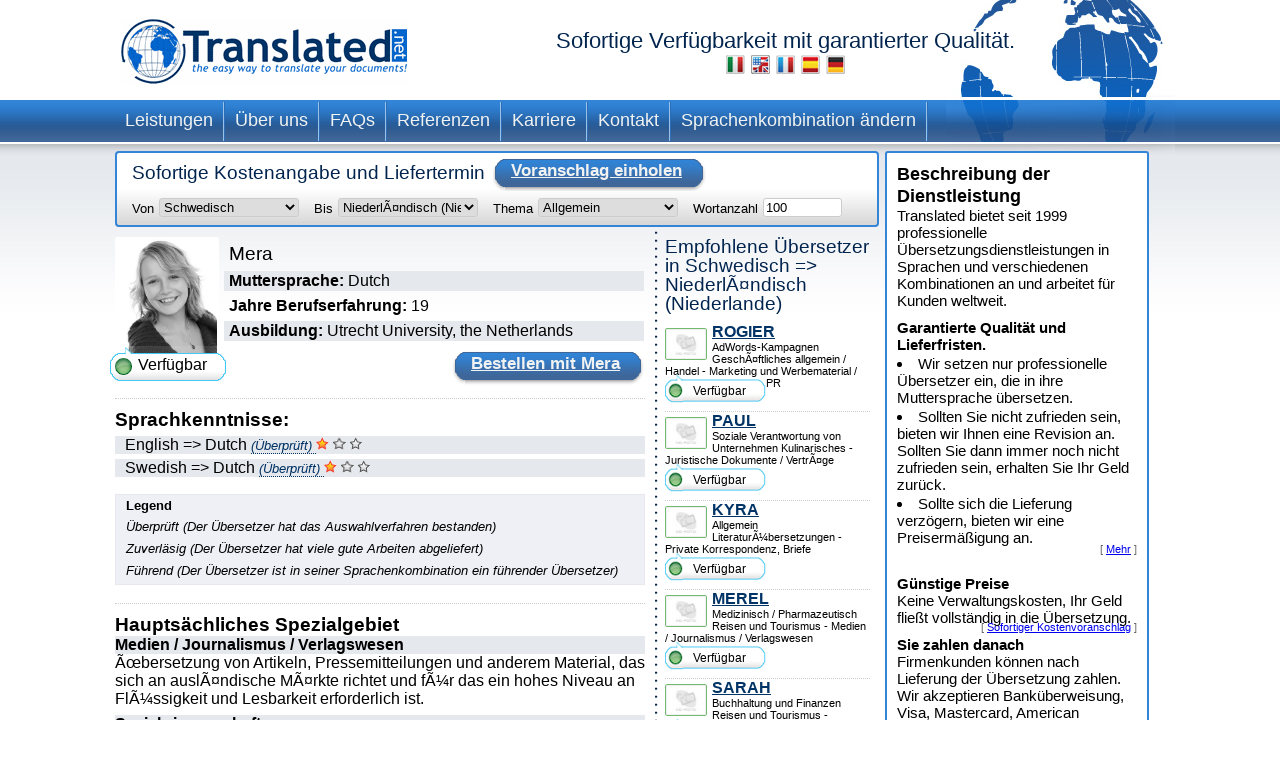

--- FILE ---
content_type: text/html; charset=UTF-8
request_url: https://www.translated.net/ubersetzer/Swedish/Dutch/Mera.html
body_size: 8793
content:
<?xml version="1.0" encoding="UTF-8"?>

<html xmlns="http://www.w3.org/1999/xhtml">
	<head>
		<meta http-equiv="content-type" content="text/html; charset=UTF-8"/>
		
			 <title>Mera: professioneller Schwedisch-NiederlÃ¤ndisch (Niederlande) Übersetzer</title>
		<!--
		<meta  name="description" i18n:attributes="description Professional translation in ${num_lang_comb} combinations. Instant on line quote and delivery date. Choose your translator and pay later" description=""  />
		<meta name="keywords" content="translate, translate ${tradSource} ${tradTarget}, translate from ${tradSource} to ${tradTarget}, translator, translator ${tradSource} ${tradTarget}, translator from ${tradSource} to  ${tradTarget},translation service, translation service ${tradSource} ${tradTarget},translation service from ${tradSource} to ${tradTarget},${tradSource} to ${target}, ${target} to ${source}"/>
	     -->
		<meta name="copyright" content="Translated"/>
		<meta http-equiv="Content-Language" content="de"/>
		<meta name="language" content="de"/>
		
		<script type="text/javascript" src="/ruxitagentjs_ICANVfqru_10327251022105625.js" data-dtconfig="rid=RID_-983354453|rpid=-448092041|domain=translated.net|reportUrl=/rb_bf19471knk|app=00eaa1fae5e5551b|cuc=qjpsqj4c|owasp=1|mel=100000|featureHash=ICANVfqru|dpvc=1|lastModification=1765250253152|tp=500,50,0|rdnt=1|uxrgce=1|srbbv=2|agentUri=/ruxitagentjs_ICANVfqru_10327251022105625.js"></script><link rel="stylesheet" type="text/css" media="screen" href="/translators/css/main.css"/>
        <!--[if IE 6]> <link href="/translators/css/ie6.css" rel="stylesheet" type="text/css" /> <![endif]-->
        <!--[if IE 7]> <link href="/translators/css/ie7.css" rel="stylesheet" type="text/css" /> <![endif]-->
	</head>

	<body>
		<div id="container">

			<div id="header">
				<a href="//www.translated.net/de/">
					<img src="/translators/img/logo.gif" class="logo" alt="Logo von Translated"/></a>
				<h1>
				  Sofortige Verfügbarkeit mit garantierter Qualität.				
				  	<br/>				
					<a href="/traduttori/Swedish/Dutch/Mera.html"><img src="/translators/img/flag-it.jpg" alt="traduttori professionisti"/></a>					
					<a href="/translators/Swedish/Dutch/Mera.html"><img src="/translators/img/flag-en.jpg" alt="professional translators"/></a>		
					<a href="/traducteurs/Swedish/Dutch/Mera.html"><img src="/translators/img/flag-fr.jpg" alt="traducteurs professionnels"/></a>	
					<a href="/traductores/Swedish/Dutch/Mera.html"><img src="/translators/img/flag-es.jpg" alt="traductores profesionales"/></a>			
					<a href="/ubersetzer/Swedish/Dutch/Mera.html"><img src="/translators/img/flag-de.jpg" alt="professionelle Übersetzer"/></a>		
					
				</h1>
		</div>
			<div class="clear"></div>

			<ul class="nav">
			<li><a href="/de/professionelle-übersetzungen">Leistungen</a></li>	
		</ul><ul class="nav">
			<li><a href="/de/ueber-uns">Über uns</a></li>	
		</ul><ul class="nav">
			<li><a href="/de/faqs">FAQs</a></li>	
		</ul><ul class="nav">
			<li><a href="/de/referenzen">Referenzen</a></li>	
		</ul><ul class="nav">
			<li><a href="/de/karriere">Karriere</a></li>	
		</ul><ul class="nav">
			<li><a href="/de/kontakt">Kontakt</a></li>	
		</ul><ul class="nav">
			<li><a href="/ubersetzer/">Sprachenkombination ändern</a></li>	
		</ul>
			<div class="clear"></div>


			<div id="content">
				<div id="center">
					<div class="box_quote">
			
			<div class="title">
				<h2>Sofortige Kostenangabe und Liefertermin</h2>
				<a href="#" onclick="document.getElementById('preventivoForm').submit();" class="button">
					<span></span>
					Voranschlag einholen
				</a>
			</div>
			<div class="clear"></div>	
			<form id="preventivoForm" method="get" action="//www.translated.net/" onsubmit="return true;">				
				<input type="hidden" name="refid" value="4767"/>
				<input type="hidden" name="fromTranslators" value="1"/>
				<input type="hidden" name="from" value="1"/>
				<input type="hidden" name="tid" value="Mera"/>
				<fieldset>
					<label for="preventivoFormFrom">Von</label>
					<select name="source" id="preventivoFormFrom">
														
							
													
								<option value="Afrikaans">Afrikaans</option>					
							
														
							
													
								<option value="Albanian">Albanisch</option>					
							
														
							
													
								<option value="Arabic">Arabisch</option>					
							
														
							
													
								<option value="Arabic Egypt">Arabisch (Ãgypten)</option>					
							
														
							
													
								<option value="Arabic Jordan">Arabisch (Jordanien)</option>					
							
														
							
													
								<option value="Moroccan Arabic">Arabisch (Marokko)</option>					
							
														
							
													
								<option value="Arabic United Arab Emirates">Arabisch (Vereinigte Arabische Emirate)</option>					
							
														
							
													
								<option value="Armenian">Armenisch</option>					
							
														
							
													
								<option value="Bambara">Bambara</option>					
							
														
							
													
								<option value="Bielarus">Belarussisch</option>					
							
														
							
													
								<option value="Bengali">Bengalisch</option>					
							
														
							
													
								<option value="Bengali Bangladesh">Bengalisch (Bangladesch)</option>					
							
														
							
													
								<option value="Bodo">Bodo</option>					
							
														
							
													
								<option value="Bosnian">Bosnisch</option>					
							
														
							
													
								<option value="Breton">Bretonisch</option>					
							
														
							
													
								<option value="Bulgarian">Bulgarisch</option>					
							
														
							
													
								<option value="Burmese">Birmanisch</option>					
							
														
							
													
								<option value="Catalan">Katalanisch</option>					
							
														
							
													
								<option value="Catalan Valencia">Katalanisch (Valencia)</option>					
							
														
							
													
								<option value="Chechen">Tschetschenisch</option>					
							
														
							
													
								<option value="Chinese">Chinesisch (vereinfacht)</option>					
							
														
							
													
								<option value="Chinese Singapore">Chinesisch (Singapur)</option>					
							
														
							
													
								<option value="Chinese Traditional Hong Kong">Chinesisch (traditionell, Hongkong)</option>					
							
														
							
													
								<option value="Chinese Traditional Macau">Chinesisch (traditionell, Macao)</option>					
							
														
							
													
								<option value="Chinese Traditional">Chinesisch (traditionell, Taiwan)</option>					
							
														
							
													
								<option value="Chuukese">Chuukesisch</option>					
							
														
							
													
								<option value="Comorian Ngazidja">Komorisch (Ngazidja)</option>					
							
														
							
													
								<option value="Antigua and Barbuda Creole Eng">Kreolisches Englisch (Antigua und Barbuda)</option>					
							
														
							
													
								<option value="Bahamas Creole English">Kreolisches Englisch (Bahamas)</option>					
							
														
							
													
								<option value="Bajan">Kreolisches Englisch (Barbados)</option>					
							
														
							
													
								<option value="Grenadian Creole English">Kreolisches Englisch (Grenada)</option>					
							
														
							
													
								<option value="Guyanese Creole English">Kreolisches Englisch (Guyana)</option>					
							
														
							
													
								<option value="Hawaiian">Kreolisches Englisch (Hawaii)</option>					
							
														
							
													
								<option value="Jamaican Creole English">Kreolisches Englisch (Jamaika)</option>					
							
														
							
													
								<option value="Saint Lucian Creole French">Kreolisches Englisch (Saint Lucia)</option>					
							
														
							
													
								<option value="Vincentian Creole English">Kreolisches Englisch (St. Vincent und die Grenadinen)</option>					
							
														
							
													
								<option value="Virgin Islands Creole English">Kreolisches Englisch (Jungferninseln)</option>					
							
														
							
													
								<option value="Haitian Creole French">Kreolisches FranzÃ¶sisch (Haiti)</option>					
							
														
							
													
								<option value="Morisyen">Kreolisches FranzÃ¶sisch (Mauritius)</option>					
							
														
							
													
								<option value="Seselwa Creole French">Kreolisches FranzÃ¶sisch (Seychellen)</option>					
							
														
							
													
								<option value="Papiamentu">Kreolisches Portugiesisch (Aruba, CuraÃ§ao und Bonaire)</option>					
							
														
							
													
								<option value="Kabuverdianu">Kreolisches Portugiesisch (Kap Verde)</option>					
							
														
							
													
								<option value="Crioulo Upper Guinea">Kreolisches Portugiesisch (Guinea-Bissau)</option>					
							
														
							
													
								<option value="Croatian">Kroatisch</option>					
							
														
							
													
								<option value="Czech">Tschechisch</option>					
							
														
							
													
								<option value="Danish">DÃ¤nisch</option>					
							
														
							
													
								<option value="Dogri">Dogri</option>					
							
														
							
													
								<option value="Dutch Belgium West Flanders">NiederlÃ¤ndisch (Belgien â Westflandern)</option>					
							
														
							
													
								<option value="Flemish">NiederlÃ¤ndisch (Belgien)</option>					
							
														
							
													
								<option value="Dutch">NiederlÃ¤ndisch (Niederlande)</option>					
							
														
							
													
								<option value="English Australia">Englisch (Australien)</option>					
							
														
							
													
								<option value="English Canada">Englisch (Kanada)</option>					
							
														
							
													
								<option value="English Hong Kong">Englisch (Hongkong)</option>					
							
														
							
													
								<option value="English India">Englisch (Indien)</option>					
							
														
							
													
								<option value="English Ireland">Englisch (Irland)</option>					
							
														
							
													
								<option value="English New Zealand">Englisch (Neuseeland)</option>					
							
														
							
													
								<option value="English Singapore">Englisch (Singapur)</option>					
							
														
							
													
								<option value="English South Africa">Englisch (SÃ¼dafrika)</option>					
							
														
							
													
								<option value="English">Englisch (Vereinigtes KÃ¶nigreich)</option>					
							
														
							
													
								<option value="English US">Englisch (Vereinigte Staaten)</option>					
							
														
							
													
								<option value="Esperanto">Esperanto</option>					
							
														
							
													
								<option value="Estonian">Estnisch</option>					
							
														
							
													
								<option value="Faroese">FÃ¤rÃ¶isch</option>					
							
														
							
													
								<option value="Persian">Farsi</option>					
							
														
							
													
								<option value="Finnish">Finnisch</option>					
							
														
							
													
								<option value="Quebecois">FranzÃ¶sisch (Kanada)</option>					
							
														
							
													
								<option value="Belgian French">FranzÃ¶sisch (Belgien)</option>					
							
														
							
													
								<option value="Canadian French">FranzÃ¶sisch (Kanada)</option>					
							
														
							
													
								<option value="French">FranzÃ¶sisch (Frankreich)</option>					
							
														
							
													
								<option value="Swiss French">FranzÃ¶sisch (Schweiz)</option>					
							
														
							
													
								<option value="Fula">Fulfulde</option>					
							
														
							
													
								<option value="Ganda">Ganda</option>					
							
														
							
													
								<option value="Georgian">Georgisch</option>					
							
														
							
													
								<option value="Austrian German">Deutsch (Ãsterreich)</option>					
							
														
							
													
								<option value="German">Deutsch (Deutschland)</option>					
							
														
							
													
								<option value="Swiss German">Deutsch (Schweiz)</option>					
							
														
							
													
								<option value="Greek">Griechisch</option>					
							
														
							
													
								<option value="Classical Greek">Griechisch (Altgriechisch)</option>					
							
														
							
													
								<option value="Guarani">Guarani</option>					
							
														
							
													
								<option value="Haitian">Kreolisch</option>					
							
														
							
													
								<option value="Hebrew">HebrÃ¤isch</option>					
							
														
							
													
								<option value="Hindi">Hindi</option>					
							
														
							
													
								<option value="Hindi Simplified">Hindi (vereinfacht)</option>					
							
														
							
													
								<option value="Hmong">Hmong</option>					
							
														
							
													
								<option value="Hungarian">Ungarisch</option>					
							
														
							
													
								<option value="Icelandic">IslÃ¤ndisch</option>					
							
														
							
													
								<option value="Indonesian">Indonesisch</option>					
							
														
							
													
								<option value="Inuktitut Greenlandic">Inuktitut (GrÃ¶nland)</option>					
							
														
							
													
								<option value="Irish Gaelic">Irisch</option>					
							
														
							
													
								<option value="Italian">Italienisch (Italien)</option>					
							
														
							
													
								<option value="Swiss Italian">Italienisch (Schweiz)</option>					
							
														
							
													
								<option value="Japanese">Japanisch</option>					
							
														
							
													
								<option value="Javanese">Javanisch</option>					
							
														
							
													
								<option value="Kashmiri">Kashmiri</option>					
							
														
							
													
								<option value="Kazakh">Kasachisch</option>					
							
														
							
													
								<option value="Khmer">Khmer</option>					
							
														
							
													
								<option value="Kirundi">Kirundi</option>					
							
														
							
													
								<option value="Korean">Koreanisch</option>					
							
														
							
													
								<option value="Northern Kurdish">Kurdisch-Kurmandschi (lateinische Schrift)</option>					
							
														
							
													
								<option value="Northern Kurdish">Kurdisch-Kurmandschi (lateinische Schrift)</option>					
							
														
							
													
								<option value="Kurdish Sorani">Kurdisch-Sorani (arabische Schrift)</option>					
							
														
							
													
								<option value="Kiche">KÊ¼icheÊ¼</option>					
							
														
							
													
								<option value="Latin">Latein</option>					
							
														
							
													
								<option value="Latvian">Lettisch</option>					
							
														
							
													
								<option value="Lithuanian">Litauisch</option>					
							
														
							
													
								<option value="Macedonian">Mazedonisch</option>					
							
														
							
													
								<option value="Maithili">Maithili</option>					
							
														
							
													
								<option value="Malay">Malaiisch</option>					
							
														
							
													
								<option value="Maltese">Maltesisch</option>					
							
														
							
													
								<option value="Mandinka">Mandinka</option>					
							
														
							
													
								<option value="Maninka">Maninka</option>					
							
														
							
													
								<option value="Manipuri">Manipurisch</option>					
							
														
							
													
								<option value="Manjak">Mandjak</option>					
							
														
							
													
								<option value="Maori">Maori</option>					
							
														
							
													
								<option value="Mongolian">Mongolisch</option>					
							
														
							
													
								<option value="Nepali">Nepalesisch</option>					
							
														
							
													
								<option value="Norwegian">Norwegisch</option>					
							
														
							
													
								<option value="Occitan Aran">Okzitanisch (Aranesisch)</option>					
							
														
							
													
								<option value="Occitan">Okzitanisch (Provenzalisch)</option>					
							
														
							
													
								<option value="Oromo">Oromo</option>					
							
														
							
													
								<option value="Pashto">Pashto</option>					
							
														
							
													
								<option value="Tok Pisin">Pidgin (Papua-Neuguinea)</option>					
							
														
							
													
								<option value="Pijin">Pidgin (Salomonen)</option>					
							
														
							
													
								<option value="Pohnpeian">Pohnpeanisch</option>					
							
														
							
													
								<option value="Polish">Polnisch</option>					
							
														
							
													
								<option value="Portuguese">Portugiesisch (Portugal)</option>					
							
														
							
													
								<option value="Portuguese Brazil">Portugiesisch (Brasilien)</option>					
							
														
							
													
								<option value="Pulaar">Pulaar</option>					
							
														
							
													
								<option value="Panjabi">Punjabi</option>					
							
														
							
													
								<option value="Quechua">Quechua</option>					
							
														
							
													
								<option value="Romanian">RumÃ¤nisch</option>					
							
														
							
													
								<option value="Russian">Russisch</option>					
							
														
							
													
								<option value="S gaw Karen">Sgaw Karen</option>					
							
														
							
													
								<option value="Saho">Saho</option>					
							
														
							
													
								<option value="Sanskrit">Sanskrit</option>					
							
														
							
													
								<option value="Santali">Santali</option>					
							
														
							
													
								<option value="Scots Gaelic">Schottisches GÃ¤lisch</option>					
							
														
							
													
								<option value="Serbian Cyrillic">Serbisch (kyrillische Schrift)</option>					
							
														
							
													
								<option value="Serbian">Serbisch (lateinische Schrift)</option>					
							
														
							
													
								<option value="Sinhala">Singhalesisch</option>					
							
														
							
													
								<option value="Sinte Romani">Sintitikes</option>					
							
														
							
													
								<option value="Slovak">Slowakisch</option>					
							
														
							
													
								<option value="Slovenian">Slowenisch</option>					
							
														
							
													
								<option value="Somali">Somali</option>					
							
														
							
													
								<option value="Soninke">Soninke</option>					
							
														
							
													
								<option value="Northern Sotho">Sotho (Nord)</option>					
							
														
							
													
								<option value="Sesotho">Sotho (SÃ¼d)</option>					
							
														
							
													
								<option value="Spanish Argentina">Spanisch (Argentinien)</option>					
							
														
							
													
								<option value="Spanish Colombian">Spanisch (Kolumbien)</option>					
							
														
							
													
								<option value="Spanish Latin America">Spanisch (Lateinamerika)</option>					
							
														
							
													
								<option value="Spanish Mexico">Spanisch (Mexiko)</option>					
							
														
							
													
								<option value="Spanish">Spanisch (Spanien)</option>					
							
														
							
													
								<option value="Spanish US">Spanisch (Vereinigte Staaten)</option>					
							
														
							
													
								<option value="Susu">Susu</option>					
							
														
							
													
								<option value="Swahili">Suaheli</option>					
							
														
							
								<option selected="selected" value="Swedish">Schwedisch</option>					
							
							
														
							
													
								<option value="Tagalog">Tagalog</option>					
							
														
							
													
								<option value="Tajik">Tadschikisch</option>					
							
														
							
													
								<option value="Tamil India">Tamilisch (Indien)</option>					
							
														
							
													
								<option value="Tamil">Tamilisch (Sri Lanka)</option>					
							
														
							
													
								<option value="Thai">Thai</option>					
							
														
							
													
								<option value="Tibetan">Tibetisch</option>					
							
														
							
													
								<option value="Tigrinya">Tigrinja</option>					
							
														
							
													
								<option value="Turkish">TÃ¼rkisch</option>					
							
														
							
													
								<option value="Twi">Twi</option>					
							
														
							
													
								<option value="Ukrainian">Ukrainisch</option>					
							
														
							
													
								<option value="Pakistani">Urdu</option>					
							
														
							
													
								<option value="Vietnamese">Vietnamesisch</option>					
							
														
							
													
								<option value="Wenzhounese">Wenzhounesisch</option>					
							
						
						
						<!--option tal:repeat="quoteLang quoteLangs" tal:content="quoteLang/value"  tal:attributes="value quoteLang/key" value="English">English </option -->
					</select>
					
	
					<label for="preventivoFormTo">Bis</label>
					<select name="target[]" id="preventivoFormTo">
						
													
								
												
								<option value="Afrikaans">Afrikaans</option>					
							
													
								
												
								<option value="Albanian">Albanisch</option>					
							
													
								
												
								<option value="Arabic">Arabisch</option>					
							
													
								
												
								<option value="Arabic Egypt">Arabisch (Ãgypten)</option>					
							
													
								
												
								<option value="Arabic Jordan">Arabisch (Jordanien)</option>					
							
													
								
												
								<option value="Moroccan Arabic">Arabisch (Marokko)</option>					
							
													
								
												
								<option value="Arabic United Arab Emirates">Arabisch (Vereinigte Arabische Emirate)</option>					
							
													
								
												
								<option value="Armenian">Armenisch</option>					
							
													
								
												
								<option value="Bambara">Bambara</option>					
							
													
								
												
								<option value="Bielarus">Belarussisch</option>					
							
													
								
												
								<option value="Bengali">Bengalisch</option>					
							
													
								
												
								<option value="Bengali Bangladesh">Bengalisch (Bangladesch)</option>					
							
													
								
												
								<option value="Bodo">Bodo</option>					
							
													
								
												
								<option value="Bosnian">Bosnisch</option>					
							
													
								
												
								<option value="Breton">Bretonisch</option>					
							
													
								
												
								<option value="Bulgarian">Bulgarisch</option>					
							
													
								
												
								<option value="Burmese">Birmanisch</option>					
							
													
								
												
								<option value="Catalan">Katalanisch</option>					
							
													
								
												
								<option value="Catalan Valencia">Katalanisch (Valencia)</option>					
							
													
								
												
								<option value="Chechen">Tschetschenisch</option>					
							
													
								
												
								<option value="Chinese">Chinesisch (vereinfacht)</option>					
							
													
								
												
								<option value="Chinese Singapore">Chinesisch (Singapur)</option>					
							
													
								
												
								<option value="Chinese Traditional Hong Kong">Chinesisch (traditionell, Hongkong)</option>					
							
													
								
												
								<option value="Chinese Traditional Macau">Chinesisch (traditionell, Macao)</option>					
							
													
								
												
								<option value="Chinese Traditional">Chinesisch (traditionell, Taiwan)</option>					
							
													
								
												
								<option value="Chuukese">Chuukesisch</option>					
							
													
								
												
								<option value="Comorian Ngazidja">Komorisch (Ngazidja)</option>					
							
													
								
												
								<option value="Antigua and Barbuda Creole Eng">Kreolisches Englisch (Antigua und Barbuda)</option>					
							
													
								
												
								<option value="Bahamas Creole English">Kreolisches Englisch (Bahamas)</option>					
							
													
								
												
								<option value="Bajan">Kreolisches Englisch (Barbados)</option>					
							
													
								
												
								<option value="Grenadian Creole English">Kreolisches Englisch (Grenada)</option>					
							
													
								
												
								<option value="Guyanese Creole English">Kreolisches Englisch (Guyana)</option>					
							
													
								
												
								<option value="Hawaiian">Kreolisches Englisch (Hawaii)</option>					
							
													
								
												
								<option value="Jamaican Creole English">Kreolisches Englisch (Jamaika)</option>					
							
													
								
												
								<option value="Saint Lucian Creole French">Kreolisches Englisch (Saint Lucia)</option>					
							
													
								
												
								<option value="Vincentian Creole English">Kreolisches Englisch (St. Vincent und die Grenadinen)</option>					
							
													
								
												
								<option value="Virgin Islands Creole English">Kreolisches Englisch (Jungferninseln)</option>					
							
													
								
												
								<option value="Haitian Creole French">Kreolisches FranzÃ¶sisch (Haiti)</option>					
							
													
								
												
								<option value="Morisyen">Kreolisches FranzÃ¶sisch (Mauritius)</option>					
							
													
								
												
								<option value="Seselwa Creole French">Kreolisches FranzÃ¶sisch (Seychellen)</option>					
							
													
								
												
								<option value="Papiamentu">Kreolisches Portugiesisch (Aruba, CuraÃ§ao und Bonaire)</option>					
							
													
								
												
								<option value="Kabuverdianu">Kreolisches Portugiesisch (Kap Verde)</option>					
							
													
								
												
								<option value="Crioulo Upper Guinea">Kreolisches Portugiesisch (Guinea-Bissau)</option>					
							
													
								
												
								<option value="Croatian">Kroatisch</option>					
							
													
								
												
								<option value="Czech">Tschechisch</option>					
							
													
								
												
								<option value="Danish">DÃ¤nisch</option>					
							
													
								
												
								<option value="Dogri">Dogri</option>					
							
													
								
												
								<option value="Dutch Belgium West Flanders">NiederlÃ¤ndisch (Belgien â Westflandern)</option>					
							
													
								
												
								<option value="Flemish">NiederlÃ¤ndisch (Belgien)</option>					
							
													
							
								<option selected="selected" value="Dutch">NiederlÃ¤ndisch (Niederlande)</option>					
								
							
													
								
												
								<option value="English Australia">Englisch (Australien)</option>					
							
													
								
												
								<option value="English Canada">Englisch (Kanada)</option>					
							
													
								
												
								<option value="English Hong Kong">Englisch (Hongkong)</option>					
							
													
								
												
								<option value="English India">Englisch (Indien)</option>					
							
													
								
												
								<option value="English Ireland">Englisch (Irland)</option>					
							
													
								
												
								<option value="English New Zealand">Englisch (Neuseeland)</option>					
							
													
								
												
								<option value="English Singapore">Englisch (Singapur)</option>					
							
													
								
												
								<option value="English South Africa">Englisch (SÃ¼dafrika)</option>					
							
													
								
												
								<option value="English">Englisch (Vereinigtes KÃ¶nigreich)</option>					
							
													
								
												
								<option value="English US">Englisch (Vereinigte Staaten)</option>					
							
													
								
												
								<option value="Esperanto">Esperanto</option>					
							
													
								
												
								<option value="Estonian">Estnisch</option>					
							
													
								
												
								<option value="Faroese">FÃ¤rÃ¶isch</option>					
							
													
								
												
								<option value="Persian">Farsi</option>					
							
													
								
												
								<option value="Finnish">Finnisch</option>					
							
													
								
												
								<option value="Quebecois">FranzÃ¶sisch (Kanada)</option>					
							
													
								
												
								<option value="Belgian French">FranzÃ¶sisch (Belgien)</option>					
							
													
								
												
								<option value="Canadian French">FranzÃ¶sisch (Kanada)</option>					
							
													
								
												
								<option value="French">FranzÃ¶sisch (Frankreich)</option>					
							
													
								
												
								<option value="Swiss French">FranzÃ¶sisch (Schweiz)</option>					
							
													
								
												
								<option value="Fula">Fulfulde</option>					
							
													
								
												
								<option value="Ganda">Ganda</option>					
							
													
								
												
								<option value="Georgian">Georgisch</option>					
							
													
								
												
								<option value="Austrian German">Deutsch (Ãsterreich)</option>					
							
													
								
												
								<option value="German">Deutsch (Deutschland)</option>					
							
													
								
												
								<option value="Swiss German">Deutsch (Schweiz)</option>					
							
													
								
												
								<option value="Greek">Griechisch</option>					
							
													
								
												
								<option value="Classical Greek">Griechisch (Altgriechisch)</option>					
							
													
								
												
								<option value="Guarani">Guarani</option>					
							
													
								
												
								<option value="Haitian">Kreolisch</option>					
							
													
								
												
								<option value="Hebrew">HebrÃ¤isch</option>					
							
													
								
												
								<option value="Hindi">Hindi</option>					
							
													
								
												
								<option value="Hindi Simplified">Hindi (vereinfacht)</option>					
							
													
								
												
								<option value="Hmong">Hmong</option>					
							
													
								
												
								<option value="Hungarian">Ungarisch</option>					
							
													
								
												
								<option value="Icelandic">IslÃ¤ndisch</option>					
							
													
								
												
								<option value="Indonesian">Indonesisch</option>					
							
													
								
												
								<option value="Inuktitut Greenlandic">Inuktitut (GrÃ¶nland)</option>					
							
													
								
												
								<option value="Irish Gaelic">Irisch</option>					
							
													
								
												
								<option value="Italian">Italienisch (Italien)</option>					
							
													
								
												
								<option value="Swiss Italian">Italienisch (Schweiz)</option>					
							
													
								
												
								<option value="Japanese">Japanisch</option>					
							
													
								
												
								<option value="Javanese">Javanisch</option>					
							
													
								
												
								<option value="Kashmiri">Kashmiri</option>					
							
													
								
												
								<option value="Kazakh">Kasachisch</option>					
							
													
								
												
								<option value="Khmer">Khmer</option>					
							
													
								
												
								<option value="Kirundi">Kirundi</option>					
							
													
								
												
								<option value="Korean">Koreanisch</option>					
							
													
								
												
								<option value="Northern Kurdish">Kurdisch-Kurmandschi (lateinische Schrift)</option>					
							
													
								
												
								<option value="Northern Kurdish">Kurdisch-Kurmandschi (lateinische Schrift)</option>					
							
													
								
												
								<option value="Kurdish Sorani">Kurdisch-Sorani (arabische Schrift)</option>					
							
													
								
												
								<option value="Kiche">KÊ¼icheÊ¼</option>					
							
													
								
												
								<option value="Latin">Latein</option>					
							
													
								
												
								<option value="Latvian">Lettisch</option>					
							
													
								
												
								<option value="Lithuanian">Litauisch</option>					
							
													
								
												
								<option value="Macedonian">Mazedonisch</option>					
							
													
								
												
								<option value="Maithili">Maithili</option>					
							
													
								
												
								<option value="Malay">Malaiisch</option>					
							
													
								
												
								<option value="Maltese">Maltesisch</option>					
							
													
								
												
								<option value="Mandinka">Mandinka</option>					
							
													
								
												
								<option value="Maninka">Maninka</option>					
							
													
								
												
								<option value="Manipuri">Manipurisch</option>					
							
													
								
												
								<option value="Manjak">Mandjak</option>					
							
													
								
												
								<option value="Maori">Maori</option>					
							
													
								
												
								<option value="Mongolian">Mongolisch</option>					
							
													
								
												
								<option value="Nepali">Nepalesisch</option>					
							
													
								
												
								<option value="Norwegian">Norwegisch</option>					
							
													
								
												
								<option value="Occitan Aran">Okzitanisch (Aranesisch)</option>					
							
													
								
												
								<option value="Occitan">Okzitanisch (Provenzalisch)</option>					
							
													
								
												
								<option value="Oromo">Oromo</option>					
							
													
								
												
								<option value="Pashto">Pashto</option>					
							
													
								
												
								<option value="Tok Pisin">Pidgin (Papua-Neuguinea)</option>					
							
													
								
												
								<option value="Pijin">Pidgin (Salomonen)</option>					
							
													
								
												
								<option value="Pohnpeian">Pohnpeanisch</option>					
							
													
								
												
								<option value="Polish">Polnisch</option>					
							
													
								
												
								<option value="Portuguese">Portugiesisch (Portugal)</option>					
							
													
								
												
								<option value="Portuguese Brazil">Portugiesisch (Brasilien)</option>					
							
													
								
												
								<option value="Pulaar">Pulaar</option>					
							
													
								
												
								<option value="Panjabi">Punjabi</option>					
							
													
								
												
								<option value="Quechua">Quechua</option>					
							
													
								
												
								<option value="Romanian">RumÃ¤nisch</option>					
							
													
								
												
								<option value="Russian">Russisch</option>					
							
													
								
												
								<option value="S gaw Karen">Sgaw Karen</option>					
							
													
								
												
								<option value="Saho">Saho</option>					
							
													
								
												
								<option value="Sanskrit">Sanskrit</option>					
							
													
								
												
								<option value="Santali">Santali</option>					
							
													
								
												
								<option value="Scots Gaelic">Schottisches GÃ¤lisch</option>					
							
													
								
												
								<option value="Serbian Cyrillic">Serbisch (kyrillische Schrift)</option>					
							
													
								
												
								<option value="Serbian">Serbisch (lateinische Schrift)</option>					
							
													
								
												
								<option value="Sinhala">Singhalesisch</option>					
							
													
								
												
								<option value="Sinte Romani">Sintitikes</option>					
							
													
								
												
								<option value="Slovak">Slowakisch</option>					
							
													
								
												
								<option value="Slovenian">Slowenisch</option>					
							
													
								
												
								<option value="Somali">Somali</option>					
							
													
								
												
								<option value="Soninke">Soninke</option>					
							
													
								
												
								<option value="Northern Sotho">Sotho (Nord)</option>					
							
													
								
												
								<option value="Sesotho">Sotho (SÃ¼d)</option>					
							
													
								
												
								<option value="Spanish Argentina">Spanisch (Argentinien)</option>					
							
													
								
												
								<option value="Spanish Colombian">Spanisch (Kolumbien)</option>					
							
													
								
												
								<option value="Spanish Latin America">Spanisch (Lateinamerika)</option>					
							
													
								
												
								<option value="Spanish Mexico">Spanisch (Mexiko)</option>					
							
													
								
												
								<option value="Spanish">Spanisch (Spanien)</option>					
							
													
								
												
								<option value="Spanish US">Spanisch (Vereinigte Staaten)</option>					
							
													
								
												
								<option value="Susu">Susu</option>					
							
													
								
												
								<option value="Swahili">Suaheli</option>					
							
													
								
												
								<option value="Swedish">Schwedisch</option>					
							
													
								
												
								<option value="Tagalog">Tagalog</option>					
							
													
								
												
								<option value="Tajik">Tadschikisch</option>					
							
													
								
												
								<option value="Tamil India">Tamilisch (Indien)</option>					
							
													
								
												
								<option value="Tamil">Tamilisch (Sri Lanka)</option>					
							
													
								
												
								<option value="Thai">Thai</option>					
							
													
								
												
								<option value="Tibetan">Tibetisch</option>					
							
													
								
												
								<option value="Tigrinya">Tigrinja</option>					
							
													
								
												
								<option value="Turkish">TÃ¼rkisch</option>					
							
													
								
												
								<option value="Twi">Twi</option>					
							
													
								
												
								<option value="Ukrainian">Ukrainisch</option>					
							
													
								
												
								<option value="Pakistani">Urdu</option>					
							
													
								
												
								<option value="Vietnamese">Vietnamesisch</option>					
							
													
								
												
								<option value="Wenzhounese">Wenzhounesisch</option>					
							
						
					</select>
					
					<label for="preventivoFormSubject">Thema</label>
					<select name="subject" id="preventivoFormSubject">	
					<!--quoteVocabs/${langForLink}/${key}/value_${langForLink}	-->				
								
																
									
									<option value="adwords">AdWords-Kampagnen</option>
													
								
																
									<option selected="selected" value="general">Allgemein</option>
									
													
								
																
									
									<option value="architecture">Architektur </option>
													
								
																
									
									<option value="automotive">Automobilindustrie</option>
													
								
																
									
									<option value="civil_engineering_construction">Bauingenieurwesen / Bau </option>
													
								
																
									
									<option value="certificates_diplomas_licences_cv_etc">Bescheinigungen, Diplome, Lizenzen, LebenslÃ¤ufe usw.</option>
													
								
																
									
									<option value="accounting_finance">Buchhaltung und Finanzen</option>
													
								
																
									
									<option value="chemical">Chemie</option>
													
								
																
									
									<option value="electronics_electrical_engineering">Elektronik / Elektrotechnik</option>
													
								
																
									
									<option value="energy_power_generation_oil_gas">Energie / Stromerzeugung / Ã–l und Gas</option>
													
								
																
									
									<option value="european_governmental_politics">Europäische Behörden / Politik</option>
													
								
																
									
									<option value="general_business_commerce">GeschÃ¤ftliches allgemein / Handel</option>
													
								
																
									
									<option value="history_archaeology">Geschichte / ArchÃ¤ologie</option>
													
								
																
									
									<option value="information_technology">Informationstechnologie</option>
													
								
																
									
									<option value="internet_e-commerce">Internet, E-Commerce</option>
													
								
																
									
									<option value="legal_documents_contracts">Juristische Dokumente / VertrÃ¤ge</option>
													
								
																
									
									<option value="cosmetics">Kosmetik</option>
													
								
																
									
									<option value="culinary">Kulinarisches</option>
													
								
																
									
									<option value="art">Kunst</option>
													
								
																
									
									<option value="literary_translations">LiteraturÃ¼bersetzungen</option>
													
								
																
									
									<option value="aerospace_defence">Luft- und Raumfahrt / Verteidigung </option>
													
								
																
									
									<option value="marketing_advertising_material_public_relations">Marketing und Werbematerial / PR</option>
													
								
																
									
									<option value="matematics_and_physics">Mathematik und Physik</option>
													
								
																
									
									<option value="mechanical_manufacturing">Mechanisches / Herstellung</option>
													
								
																
									
									<option value="media_journalism_publishing">Medien / Journalismus / Verlagswesen</option>
													
								
																
									
									<option value="medical_pharmaceutical">Medizinisch / Pharmazeutisch</option>
													
								
																
									
									<option value="fashion">Mode</option>
													
								
																
									
									<option value="music">Musik</option>
													
								
																
									
									<option value="private_correspondence_letters">Private Korrespondenz, Briefe</option>
													
								
																
									
									<option value="travel_tourism">Reisen und Tourismus</option>
													
								
																
									
									<option value="religion">Religion</option>
													
								
																
									
									<option value="shipping_sailing_maritime">Schifffahrt / Segeln / Maritim</option>
													
								
																
									
									<option value="corporate_social_responsibility">Soziale Verantwortung von Unternehmen</option>
													
								
																
									
									<option value="social_science">Sozialwissenschaft</option>
													
								
																
									
									<option value="games_viseogames_casino">Spiele / Videospiele / Casino</option>
													
								
																
									
									<option value="telecommunications">Telekommunikation</option>
													
								
																
									
									<option value="environment">Umweltschutz</option>
													
								
																
									
									<option value="subtitles">Untertitel</option>
													
								
																
									
									<option value="insurance">Versicherungen</option>
													
								
																
									
									<option value="science">Wissenschaft</option>
													
												
					</select>
	
					<label for="preventivoFormWords">Wortanzahl</label>
					<input name="words" type="text" id="preventivoFormWords" value="100" size="8"/>					
				</fieldset>
			</form>							
		</div>
					<div class="clear"></div>
					<div id="translator_profile">
			<img src="https://www.translated.net/int/photo/Mera.jpg" class="picture profileImg" alt="Foto des Übersetzers"/>
			<ul class="detail">
				<li>
					<span class="name">Mera</span>
				</li>
				<li class="gray">
					<span class="bold">Muttersprache:</span>
					Dutch
					<div class="gray"></div>
				</li>
	
	
				<li>
					<span class="bold">Jahre Berufserfahrung:</span>
					19
				</li>
				<li class="gray">
					<span class="bold">Ausbildung:</span>
					Utrecht University, the Netherlands
				</li>
			</ul>
			<div class="clear"></div>	
 			
			
			<p class="available">
				<span></span>
				Verfügbar
			</p>
			<div class="clear"></div>
	
			<div class="order">
				<a href="//www.translated.net/de/?refid=4767" class="button">
					<span></span>
					
					Bestellen mit
					Mera
				</a>
			</div>
			<div class="clear"></div>
	
			<span class="linea"></span>
			<div class="clear"></div>
	
			<h3>Sprachkenntnisse:</h3>
			<ul class="language">
				
				<li class="gray">
					English
					=&gt;
					Dutch
					
					
						<a href="#" class="legend" title="Der Übersetzer hat das Auswahlverfahren bestanden.">
							<em>(Überprüft)</em>
						</a>
						<img src="/translators/img/star_on.gif" width="13" height="13" alt="star yes"/>
						<img src="/translators/img/star_off.gif" width="13" height="13" alt="star no"/>
						<img src="/translators/img/star_off.gif" width="12" height="13" alt="star no"/>
					
					
					
					
					
					
				</li>
				
				<li class="gray">
					Swedish
					=&gt;
					Dutch
					
					
						<a href="#" class="legend" title="Der Übersetzer hat das Auswahlverfahren bestanden.">
							<em>(Überprüft)</em>
						</a>
						<img src="/translators/img/star_on.gif" width="13" height="13" alt="star yes"/>
						<img src="/translators/img/star_off.gif" width="13" height="13" alt="star no"/>
						<img src="/translators/img/star_off.gif" width="12" height="13" alt="star no"/>
					
					
					
					
					
					
				</li>
				
			</ul>
			<div class="clear"></div>
	
			<ul class="language_legend">
				<div id="qualificationLegend">Legend</div>
				<li class="gray2">Überprüft (Der Übersetzer hat das Auswahlverfahren bestanden)</li>
				<li>Zuverläsig (Der Übersetzer hat viele gute Arbeiten abgeliefert)</li>				
				<li>Führend (Der Übersetzer ist in seiner Sprachenkombination ein führender Übersetzer)</li>
			</ul>
			<br/>
			<div class="clear"></div>
	
			<span class="linea"></span>
			<div class="clear"></div>
	
			<h3>Hauptsächliches Spezialgebiet</h3>			
			<dl class="specialization">
				
				
				
				<dt class="gray">Medien / Journalismus / Verlagswesen</dt>
				<dd> 
				Ãœbersetzung von Artikeln, Pressemitteilungen und anderem Material, das sich an auslÃ¤ndische MÃ¤rkte richtet und fÃ¼r das ein hohes Niveau an FlÃ¼ssigkeit und Lesbarkeit erforderlich ist. 
					
				</dd>
				
				
				
				
				
				<dt class="gray">Sozialwissenschaft</dt>
				<dd> 
				Ãœbersetzung von Berichten aus den Bereichen Gesellschaft und Statistik.
					
				</dd>
				
				
				
				
				
				<dt class="gray">GeschÃ¤ftliches allgemein / Handel</dt>
				<dd> 
				Alle geschÃ¤ftlichen Unterlagen aus dem Bereich GeschÃ¤ftsfÃ¼hrung und Verwaltung, die nicht ausdrÃ¼cklich durch andere Felder abgedeckt werden.
					
				</dd>
				
				
				
				
				
				<dt class="gray">Private Korrespondenz, Briefe</dt>
				<dd> 
				Allgemeine Korrespondenz, die kein technisches Vokabular enthÃ¤lt.
					
				</dd>
				
				
				
			</dl>
		</div>
				</div>


				<div id="right" class="rightProfile">
					<div class="box">
			<h2>
				Empfohlene Übersetzer in
				<span id="listTranslatorsCombination"> 					
					Schwedisch
					=&gt;					NiederlÃ¤ndisch (Niederlande) 
				</span>
			</h2>
			
			<dl class="translator_detail">
				<dt>
					<a href="/ubersetzer/Swedish/Dutch/RogierH.html">
						<img src="/translators/img/noPhoto.jpg" class="imgavailable picture thumbImg" alt="ROGIER Swedish to Dutch translator"/>
						<span>ROGIER</span>
					</a>
				</dt>
				<dd>  
				   
					AdWords-Kampagnen
					  
					GeschÃ¤ftliches allgemein / Handel
					 - 
					Marketing und Werbematerial / PR
					
					
			
					<p class="available_small">
						<span></span>
						Verfügbar
					</p>					
				</dd>
			</dl>
			<div class="clear"></div>
			
			<dl class="translator_detail">
				<dt>
					<a href="/ubersetzer/Swedish/Dutch/paulcaspers.html">
						<img src="/translators/img/noPhoto.jpg" class="imgavailable picture thumbImg" alt="Paul Swedish to Dutch translator"/>
						<span>Paul</span>
					</a>
				</dt>
				<dd>  
				   
					Soziale Verantwortung von Unternehmen
					  
					Kulinarisches
					 - 
					Juristische Dokumente / VertrÃ¤ge
					
					
			
					<p class="available_small">
						<span></span>
						Verfügbar
					</p>					
				</dd>
			</dl>
			<div class="clear"></div>
			
			<dl class="translator_detail">
				<dt>
					<a href="/ubersetzer/Swedish/Dutch/KKleinstapel.html">
						<img src="/translators/img/noPhoto.jpg" class="imgavailable picture thumbImg" alt="KYRA Swedish to Dutch translator"/>
						<span>KYRA</span>
					</a>
				</dt>
				<dd>  
				   
					Allgemein
					  
					LiteraturÃ¼bersetzungen
					 - 
					Private Korrespondenz, Briefe
					
					
			
					<p class="available_small">
						<span></span>
						Verfügbar
					</p>					
				</dd>
			</dl>
			<div class="clear"></div>
			
			<dl class="translator_detail">
				<dt>
					<a href="/ubersetzer/Swedish/Dutch/MDinnessen.html">
						<img src="/translators/img/noPhoto.jpg" class="imgavailable picture thumbImg" alt="MEREL Swedish to Dutch translator"/>
						<span>MEREL</span>
					</a>
				</dt>
				<dd>  
				   
					Medizinisch / Pharmazeutisch
					  
					Reisen und Tourismus
					 - 
					Medien / Journalismus / Verlagswesen
					
					
			
					<p class="available_small">
						<span></span>
						Verfügbar
					</p>					
				</dd>
			</dl>
			<div class="clear"></div>
			
			<dl class="translator_detail">
				<dt>
					<a href="/ubersetzer/Swedish/Dutch/falcon.language.services@gmail.com.html">
						<img src="/translators/img/noPhoto.jpg" class="imgavailable picture thumbImg" alt="SARAH Swedish to Dutch translator"/>
						<span>SARAH</span>
					</a>
				</dt>
				<dd>  
				   
					Buchhaltung und Finanzen
					  
					Reisen und Tourismus
					 - 
					Kulinarisches
					
					
			
					<p class="available_small">
						<span></span>
						Verfügbar
					</p>					
				</dd>
			</dl>
			<div class="clear"></div>
								
		</div>
					<div class="box">
			<h2>Spitzenübersetzer in gängigen Kombinationen</h2>
			
			<dl class="translator_detail">
				<dt>					
					<a href="/ubersetzer/English/Polish/tatr289.html">
						<img src="https://www.translated.net/int/photo/tatr289.jpg" class="imgavailable picture thumbImg" alt="TADEUSZ English =&gt; Polish translator "/>
						<span>TADEUSZ</span>
					</a>
				</dt>
				<dd>	
					Englisch (Vereinigtes KÃ¶nigreich) =&gt; Polnisch
					
			
					<p class="available_small">
						<span></span>
						Verfügbar
					</p>					
				</dd>
				
			</dl>
			<div class="clear"></div>
			
			<dl class="translator_detail">
				<dt>					
					<a href="/ubersetzer/English/Swedish/HerbertKristen.html">
						<img src="https://www.translated.net/int/photo/HerbertKristen.jpg" class="imgavailable picture thumbImg" alt="HERBERT English =&gt; Swedish translator "/>
						<span>HERBERT</span>
					</a>
				</dt>
				<dd>	
					Englisch (Vereinigtes KÃ¶nigreich) =&gt; Schwedisch
					
			
					<p class="available_small">
						<span></span>
						Verfügbar
					</p>					
				</dd>
				
			</dl>
			<div class="clear"></div>
			
			<dl class="translator_detail">
				<dt>					
					<a href="/ubersetzer/English/Czech/jakub.kotyk.html">
						<img src="https://www.translated.net/int/photo/jakub.kotyk.jpg" class="imgavailable picture thumbImg" alt="JAKUB English =&gt; Czech translator "/>
						<span>JAKUB</span>
					</a>
				</dt>
				<dd>	
					Englisch (Vereinigtes KÃ¶nigreich) =&gt; Tschechisch
					
			
					<p class="available_small">
						<span></span>
						Verfügbar
					</p>					
				</dd>
				
			</dl>
			<div class="clear"></div>
			
			<dl class="translator_detail">
				<dt>					
					<a href="/ubersetzer/English/German/HerbertKristen.html">
						<img src="https://www.translated.net/int/photo/HerbertKristen.jpg" class="imgavailable picture thumbImg" alt="HERBERT English =&gt; German translator "/>
						<span>HERBERT</span>
					</a>
				</dt>
				<dd>	
					Englisch (Vereinigtes KÃ¶nigreich) =&gt; Deutsch (Deutschland)
					
			
					<p class="available_small">
						<span></span>
						Verfügbar
					</p>					
				</dd>
				
			</dl>
			<div class="clear"></div>
			
			<dl class="translator_detail">
				<dt>					
					<a href="/ubersetzer/English/Portuguese%20Brazil/mallesina.html">
						<img src="https://www.translated.net/int/photo/thumbs/mallesina.JPG" class="imgavailable picture thumbImg" alt="MARIA DO CARMO English =&gt; Portuguese Brazil translator "/>
						<span>MARIA DO CARMO</span>
					</a>
				</dt>
				<dd>	
					Englisch (Vereinigtes KÃ¶nigreich) =&gt; Portugiesisch (Brasilien)
					
			
					<p class="available_small">
						<span></span>
						Verfügbar
					</p>					
				</dd>
				
			</dl>
			<div class="clear"></div>
								
		</div>
				</div>

				<div id="right2">
					<div id="terms" class="termsProfile">
			<h3>Beschreibung der Dienstleistung</h3>
			<span>Translated bietet seit 1999 professionelle Übersetzungsdienstleistungen in  Sprachen und  verschiedenen Kombinationen an und arbeitet für  Kunden weltweit.</span>
			<br/>
		        <h4>Garantierte Qualität und Lieferfristen.</h4>
			<ul>
				<li>Wir setzen nur professionelle Übersetzer ein, die in ihre Muttersprache übersetzen.</li>
				<li>Sollten Sie nicht zufrieden sein, bieten wir Ihnen eine Revision an. Sollten Sie dann immer noch nicht zufrieden sein, erhalten Sie Ihr Geld zurück.</li>
				<li>Sollte sich die Lieferung verzögern, bieten wir eine Preisermäßigung an.</li>
			</ul>
	
			<span class="gray_small">[ <a href="/de/verkaufsbedingungen">Mehr</a> ]</span>
			<br/>
	
			<h4>Günstige Preise</h4>
			Keine Verwaltungskosten, Ihr Geld fließt vollständig in die Übersetzung.
			<span class="gray_small">
				[ <a href="//www.translated.net/de/?refid=4767">Sofortiger Kostenvoranschlag</a> ]
			</span>
			<br/>
	
			<h4>Sie zahlen danach</h4>
			<p>
				<span>Firmenkunden können nach Lieferung der Übersetzung zahlen.</span>
				<br/>
				<span>Wir akzeptieren Banküberweisung, Visa, Mastercard, American Express und PayPal.</span>.
			</p>
			<img id="payments" src="/translators/img/carte.jpg" alt="visa, mastercard, american express,postepay,paypal, bank transfer"/><br/>
			<br/>

			<h4>Einige unserer professionellen Übersetzungsdienstleistungen</h4>
    		<div class="world"><a href="/de/adwords-kampagnen-übersetzen">Übersetzung von AdWords-Kampagnen</a></div><div class="world"><a href="/de/lokalisierung-android-apps">Lokalisierung von Android Apps</a></div><div class="world"><a href="/de/lokalisierung-iphone-apps">iPhone und iPad Apps Lokalisierung</a></div><div class="world"><a href="/de/beglaubigte-beeidigte-offizielle-übersetzung">Beglaubigte Übersetzung</a></div><div class="world"><a href="/de/marketing-übersetzung">Marketing Übersetzung</a></div><div class="world"><a href="/de/finanzübersetzungen">Finanzübersetzungen</a></div><div class="world"><a href="/de/technische-übersetzung">Technische Übersetzung</a></div><div class="world"><a href="/de/webseite-übersetzen">Webseite übersetzen</a></div><div class="world"><a href="/de/medizinische-übersetzung">Medizinische Übersetzung</a></div><div class="world"><a href="/de/pharmazeutische-übersetzungen">Pharmazeutische Übersetzungen</a></div><div class="world"><a href="/de/tourismus-übersetzung">Tourismus Übersetzung</a></div><div class="world"><a href="/de/bewerbung-lebenslauf-übersetzung">Übersetzung Bewerbung und Lebenslauf</a></div><div class="world"><a href="/de/übersetzungskosten">Übersetzungskosten</a></div><div class="world"><a href="/de/übersetzung-chatbots">Übersetzung von Chatbots</a></div><div class="world"><a href="/de/untertitel-übersetzung-transkription">Untertitel Übersetzung</a></div>
    		<hr/>
		


			Erfahren Sie mehr darüber. <a href="//www.translated.net/de/">Translated</a>		
		</div>
					<div class="clear"></div>
				</div>
			</div>
			<div id="footer">
				<p class="footer">Translated - Via Nepal 29, 00144 - Rom, Italien | info@translated.net | Telefon: +39 06 90 254 001</p>
			</div>
		</div>


<!-- Google tag (gtag.js) -->
<script src="https://www.googletagmanager.com/gtag/js?id=G-D81DDJKFE0"></script>
<script>
  window.dataLayer = window.dataLayer || [];
  function gtag(){dataLayer.push(arguments);}
  gtag('js', new Date());

  gtag('config', 'G-D81DDJKFE0');
</script>

	</body>
</html>